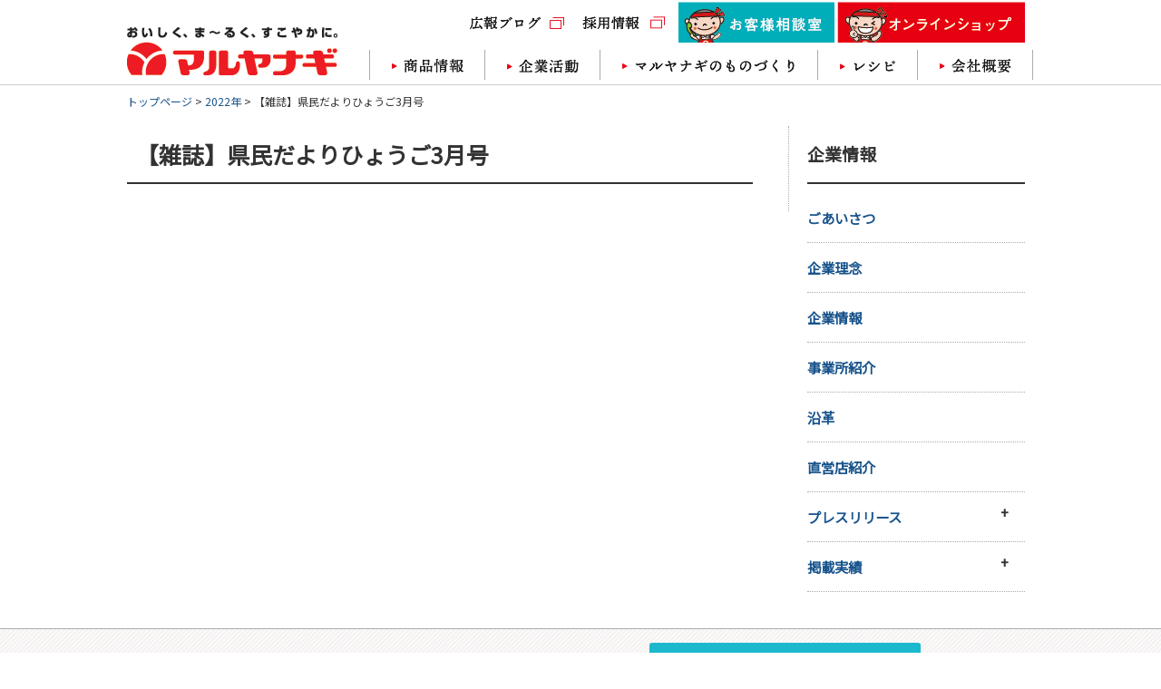

--- FILE ---
content_type: text/html; charset=UTF-8
request_url: https://www.maruyanagi.co.jp/keisai/34922/
body_size: 8281
content:
	<!DOCTYPE html>
<html lang="ja">
<head>
<meta charset="UTF-8">
<link rel="profile" href="//gmpg.org/xfn/11" />
<title>【雑誌】県民だよりひょうご3月号 | マルヤナギ小倉屋</title>
<meta name="viewport" content="width=device-width,initial-scale=1.0">
<meta http-equiv="X-UA-Compatible" content="IE=edge">
	
<link rel="preconnect" href="https://fonts.gstatic.com">
<link href="https://fonts.googleapis.com/css2?family=Noto+Sans+JP&display=swap" rel="stylesheet">	
	
<link rel="stylesheet" href="//www.maruyanagi.co.jp/wp-content/themes/maruyanagi/style.css?7001010900">

<script src="https://ajax.googleapis.com/ajax/libs/jquery/3.6.4/jquery.min.js"></script>	
<script type="text/javascript" src="//www.maruyanagi.co.jp/wp-content/themes/maruyanagi/js/js-base.js" charset="utf-8"></script>
		
<!-- Favicon, Thumbnail image -->
<link rel="shortcut icon" href="//www.maruyanagi.co.jp/images/maruyanagi-favicon.ico">

<!-- Google tag (gtag.js) -->
<script async src="https://www.googletagmanager.com/gtag/js?id=G-Q7NLV9RQK2"></script>
<script>
  window.dataLayer = window.dataLayer || [];
  function gtag(){dataLayer.push(arguments);}
  gtag('js', new Date());

  gtag('config', 'G-Q7NLV9RQK2');
</script>
	
<script language="JavaScript">
<!--
function chg(){
	tokuten = 0
	for (i=0; i<num; i++){
		if(document.forms[0].elements[i].checked==true){ // チェックされていたら
			// 文字列を整数に変換して加算
			tokuten = tokuten + parseInt(document.forms[0].elements[i].value)
		}
	}
	document.forms[0].goukei.value = tokuten
}
//-->
</script>
	
<meta name="google-site-verification" content="bRSZ1fQ_us3LeF6OhWIbP-rLUW2PhxaG0pMkg6yToy4" />	
<meta name='robots' content='noindex, follow' />
	<style>img:is([sizes="auto" i], [sizes^="auto," i]) { contain-intrinsic-size: 3000px 1500px }</style>
	
	<!-- This site is optimized with the Yoast SEO plugin v25.3 - https://yoast.com/wordpress/plugins/seo/ -->
	<meta name="description" content="株式会社マルヤナギ小倉屋の雑誌・新聞への掲載や、TVなどのメディア出演から主なものをご紹介いたします。" />
	<meta property="og:locale" content="ja_JP" />
	<meta property="og:type" content="article" />
	<meta property="og:title" content="【雑誌】県民だよりひょうご3月号 | マルヤナギ小倉屋" />
	<meta property="og:description" content="株式会社マルヤナギ小倉屋の雑誌・新聞への掲載や、TVなどのメディア出演から主なものをご紹介いたします。" />
	<meta property="og:url" content="https://www.maruyanagi.co.jp/keisai/34922/" />
	<meta property="og:site_name" content="マルヤナギ小倉屋" />
	<meta property="article:modified_time" content="2022-03-09T01:45:31+00:00" />
	<meta name="twitter:card" content="summary_large_image" />
	<meta name="twitter:site" content="@mushimame" />
	<script type="application/ld+json" class="yoast-schema-graph">{"@context":"https://schema.org","@graph":[{"@type":"WebPage","@id":"https://www.maruyanagi.co.jp/keisai/34922/","url":"https://www.maruyanagi.co.jp/keisai/34922/","name":"【雑誌】県民だよりひょうご3月号 | マルヤナギ小倉屋","isPartOf":{"@id":"https://www.maruyanagi.co.jp/#website"},"datePublished":"2022-03-01T01:45:12+00:00","dateModified":"2022-03-09T01:45:31+00:00","description":"株式会社マルヤナギ小倉屋の雑誌・新聞への掲載や、TVなどのメディア出演から主なものをご紹介いたします。","breadcrumb":{"@id":"https://www.maruyanagi.co.jp/keisai/34922/#breadcrumb"},"inLanguage":"ja","potentialAction":[{"@type":"ReadAction","target":["https://www.maruyanagi.co.jp/keisai/34922/"]}]},{"@type":"BreadcrumbList","@id":"https://www.maruyanagi.co.jp/keisai/34922/#breadcrumb","itemListElement":[{"@type":"ListItem","position":1,"name":"ホーム","item":"https://www.maruyanagi.co.jp/"},{"@type":"ListItem","position":2,"name":"掲載実績","item":"https://www.maruyanagi.co.jp/keisai/"},{"@type":"ListItem","position":3,"name":"【雑誌】県民だよりひょうご3月号"}]},{"@type":"WebSite","@id":"https://www.maruyanagi.co.jp/#website","url":"https://www.maruyanagi.co.jp/","name":"マルヤナギ小倉屋","description":"「伝統食材のすばらしさを次の世代へ」。蒸し大豆、煮豆、昆布佃煮、惣菜などを取り扱う食品メーカー。","potentialAction":[{"@type":"SearchAction","target":{"@type":"EntryPoint","urlTemplate":"https://www.maruyanagi.co.jp/?s={search_term_string}"},"query-input":{"@type":"PropertyValueSpecification","valueRequired":true,"valueName":"search_term_string"}}],"inLanguage":"ja"}]}</script>
	<!-- / Yoast SEO plugin. -->


<link rel='dns-prefetch' href='//yubinbango.github.io' />
<script type="text/javascript" id="wpp-js" src="https://www.maruyanagi.co.jp/wp-content/plugins/wordpress-popular-posts/assets/js/wpp.min.js?ver=7.3.3" data-sampling="0" data-sampling-rate="100" data-api-url="https://www.maruyanagi.co.jp/wp-json/wordpress-popular-posts" data-post-id="34922" data-token="02854252a8" data-lang="0" data-debug="0"></script>
<script type="text/javascript">
/* <![CDATA[ */
window._wpemojiSettings = {"baseUrl":"https:\/\/s.w.org\/images\/core\/emoji\/16.0.1\/72x72\/","ext":".png","svgUrl":"https:\/\/s.w.org\/images\/core\/emoji\/16.0.1\/svg\/","svgExt":".svg","source":{"concatemoji":"https:\/\/www.maruyanagi.co.jp\/wp-includes\/js\/wp-emoji-release.min.js?ver=6.8.3"}};
/*! This file is auto-generated */
!function(s,n){var o,i,e;function c(e){try{var t={supportTests:e,timestamp:(new Date).valueOf()};sessionStorage.setItem(o,JSON.stringify(t))}catch(e){}}function p(e,t,n){e.clearRect(0,0,e.canvas.width,e.canvas.height),e.fillText(t,0,0);var t=new Uint32Array(e.getImageData(0,0,e.canvas.width,e.canvas.height).data),a=(e.clearRect(0,0,e.canvas.width,e.canvas.height),e.fillText(n,0,0),new Uint32Array(e.getImageData(0,0,e.canvas.width,e.canvas.height).data));return t.every(function(e,t){return e===a[t]})}function u(e,t){e.clearRect(0,0,e.canvas.width,e.canvas.height),e.fillText(t,0,0);for(var n=e.getImageData(16,16,1,1),a=0;a<n.data.length;a++)if(0!==n.data[a])return!1;return!0}function f(e,t,n,a){switch(t){case"flag":return n(e,"\ud83c\udff3\ufe0f\u200d\u26a7\ufe0f","\ud83c\udff3\ufe0f\u200b\u26a7\ufe0f")?!1:!n(e,"\ud83c\udde8\ud83c\uddf6","\ud83c\udde8\u200b\ud83c\uddf6")&&!n(e,"\ud83c\udff4\udb40\udc67\udb40\udc62\udb40\udc65\udb40\udc6e\udb40\udc67\udb40\udc7f","\ud83c\udff4\u200b\udb40\udc67\u200b\udb40\udc62\u200b\udb40\udc65\u200b\udb40\udc6e\u200b\udb40\udc67\u200b\udb40\udc7f");case"emoji":return!a(e,"\ud83e\udedf")}return!1}function g(e,t,n,a){var r="undefined"!=typeof WorkerGlobalScope&&self instanceof WorkerGlobalScope?new OffscreenCanvas(300,150):s.createElement("canvas"),o=r.getContext("2d",{willReadFrequently:!0}),i=(o.textBaseline="top",o.font="600 32px Arial",{});return e.forEach(function(e){i[e]=t(o,e,n,a)}),i}function t(e){var t=s.createElement("script");t.src=e,t.defer=!0,s.head.appendChild(t)}"undefined"!=typeof Promise&&(o="wpEmojiSettingsSupports",i=["flag","emoji"],n.supports={everything:!0,everythingExceptFlag:!0},e=new Promise(function(e){s.addEventListener("DOMContentLoaded",e,{once:!0})}),new Promise(function(t){var n=function(){try{var e=JSON.parse(sessionStorage.getItem(o));if("object"==typeof e&&"number"==typeof e.timestamp&&(new Date).valueOf()<e.timestamp+604800&&"object"==typeof e.supportTests)return e.supportTests}catch(e){}return null}();if(!n){if("undefined"!=typeof Worker&&"undefined"!=typeof OffscreenCanvas&&"undefined"!=typeof URL&&URL.createObjectURL&&"undefined"!=typeof Blob)try{var e="postMessage("+g.toString()+"("+[JSON.stringify(i),f.toString(),p.toString(),u.toString()].join(",")+"));",a=new Blob([e],{type:"text/javascript"}),r=new Worker(URL.createObjectURL(a),{name:"wpTestEmojiSupports"});return void(r.onmessage=function(e){c(n=e.data),r.terminate(),t(n)})}catch(e){}c(n=g(i,f,p,u))}t(n)}).then(function(e){for(var t in e)n.supports[t]=e[t],n.supports.everything=n.supports.everything&&n.supports[t],"flag"!==t&&(n.supports.everythingExceptFlag=n.supports.everythingExceptFlag&&n.supports[t]);n.supports.everythingExceptFlag=n.supports.everythingExceptFlag&&!n.supports.flag,n.DOMReady=!1,n.readyCallback=function(){n.DOMReady=!0}}).then(function(){return e}).then(function(){var e;n.supports.everything||(n.readyCallback(),(e=n.source||{}).concatemoji?t(e.concatemoji):e.wpemoji&&e.twemoji&&(t(e.twemoji),t(e.wpemoji)))}))}((window,document),window._wpemojiSettings);
/* ]]> */
</script>
<style id='wp-emoji-styles-inline-css' type='text/css'>

	img.wp-smiley, img.emoji {
		display: inline !important;
		border: none !important;
		box-shadow: none !important;
		height: 1em !important;
		width: 1em !important;
		margin: 0 0.07em !important;
		vertical-align: -0.1em !important;
		background: none !important;
		padding: 0 !important;
	}
</style>
<style id='classic-theme-styles-inline-css' type='text/css'>
/*! This file is auto-generated */
.wp-block-button__link{color:#fff;background-color:#32373c;border-radius:9999px;box-shadow:none;text-decoration:none;padding:calc(.667em + 2px) calc(1.333em + 2px);font-size:1.125em}.wp-block-file__button{background:#32373c;color:#fff;text-decoration:none}
</style>
<style id='global-styles-inline-css' type='text/css'>
:root{--wp--preset--aspect-ratio--square: 1;--wp--preset--aspect-ratio--4-3: 4/3;--wp--preset--aspect-ratio--3-4: 3/4;--wp--preset--aspect-ratio--3-2: 3/2;--wp--preset--aspect-ratio--2-3: 2/3;--wp--preset--aspect-ratio--16-9: 16/9;--wp--preset--aspect-ratio--9-16: 9/16;--wp--preset--color--black: #000000;--wp--preset--color--cyan-bluish-gray: #abb8c3;--wp--preset--color--white: #ffffff;--wp--preset--color--pale-pink: #f78da7;--wp--preset--color--vivid-red: #cf2e2e;--wp--preset--color--luminous-vivid-orange: #ff6900;--wp--preset--color--luminous-vivid-amber: #fcb900;--wp--preset--color--light-green-cyan: #7bdcb5;--wp--preset--color--vivid-green-cyan: #00d084;--wp--preset--color--pale-cyan-blue: #8ed1fc;--wp--preset--color--vivid-cyan-blue: #0693e3;--wp--preset--color--vivid-purple: #9b51e0;--wp--preset--gradient--vivid-cyan-blue-to-vivid-purple: linear-gradient(135deg,rgba(6,147,227,1) 0%,rgb(155,81,224) 100%);--wp--preset--gradient--light-green-cyan-to-vivid-green-cyan: linear-gradient(135deg,rgb(122,220,180) 0%,rgb(0,208,130) 100%);--wp--preset--gradient--luminous-vivid-amber-to-luminous-vivid-orange: linear-gradient(135deg,rgba(252,185,0,1) 0%,rgba(255,105,0,1) 100%);--wp--preset--gradient--luminous-vivid-orange-to-vivid-red: linear-gradient(135deg,rgba(255,105,0,1) 0%,rgb(207,46,46) 100%);--wp--preset--gradient--very-light-gray-to-cyan-bluish-gray: linear-gradient(135deg,rgb(238,238,238) 0%,rgb(169,184,195) 100%);--wp--preset--gradient--cool-to-warm-spectrum: linear-gradient(135deg,rgb(74,234,220) 0%,rgb(151,120,209) 20%,rgb(207,42,186) 40%,rgb(238,44,130) 60%,rgb(251,105,98) 80%,rgb(254,248,76) 100%);--wp--preset--gradient--blush-light-purple: linear-gradient(135deg,rgb(255,206,236) 0%,rgb(152,150,240) 100%);--wp--preset--gradient--blush-bordeaux: linear-gradient(135deg,rgb(254,205,165) 0%,rgb(254,45,45) 50%,rgb(107,0,62) 100%);--wp--preset--gradient--luminous-dusk: linear-gradient(135deg,rgb(255,203,112) 0%,rgb(199,81,192) 50%,rgb(65,88,208) 100%);--wp--preset--gradient--pale-ocean: linear-gradient(135deg,rgb(255,245,203) 0%,rgb(182,227,212) 50%,rgb(51,167,181) 100%);--wp--preset--gradient--electric-grass: linear-gradient(135deg,rgb(202,248,128) 0%,rgb(113,206,126) 100%);--wp--preset--gradient--midnight: linear-gradient(135deg,rgb(2,3,129) 0%,rgb(40,116,252) 100%);--wp--preset--font-size--small: 13px;--wp--preset--font-size--medium: 20px;--wp--preset--font-size--large: 36px;--wp--preset--font-size--x-large: 42px;--wp--preset--spacing--20: 0.44rem;--wp--preset--spacing--30: 0.67rem;--wp--preset--spacing--40: 1rem;--wp--preset--spacing--50: 1.5rem;--wp--preset--spacing--60: 2.25rem;--wp--preset--spacing--70: 3.38rem;--wp--preset--spacing--80: 5.06rem;--wp--preset--shadow--natural: 6px 6px 9px rgba(0, 0, 0, 0.2);--wp--preset--shadow--deep: 12px 12px 50px rgba(0, 0, 0, 0.4);--wp--preset--shadow--sharp: 6px 6px 0px rgba(0, 0, 0, 0.2);--wp--preset--shadow--outlined: 6px 6px 0px -3px rgba(255, 255, 255, 1), 6px 6px rgba(0, 0, 0, 1);--wp--preset--shadow--crisp: 6px 6px 0px rgba(0, 0, 0, 1);}:where(.is-layout-flex){gap: 0.5em;}:where(.is-layout-grid){gap: 0.5em;}body .is-layout-flex{display: flex;}.is-layout-flex{flex-wrap: wrap;align-items: center;}.is-layout-flex > :is(*, div){margin: 0;}body .is-layout-grid{display: grid;}.is-layout-grid > :is(*, div){margin: 0;}:where(.wp-block-columns.is-layout-flex){gap: 2em;}:where(.wp-block-columns.is-layout-grid){gap: 2em;}:where(.wp-block-post-template.is-layout-flex){gap: 1.25em;}:where(.wp-block-post-template.is-layout-grid){gap: 1.25em;}.has-black-color{color: var(--wp--preset--color--black) !important;}.has-cyan-bluish-gray-color{color: var(--wp--preset--color--cyan-bluish-gray) !important;}.has-white-color{color: var(--wp--preset--color--white) !important;}.has-pale-pink-color{color: var(--wp--preset--color--pale-pink) !important;}.has-vivid-red-color{color: var(--wp--preset--color--vivid-red) !important;}.has-luminous-vivid-orange-color{color: var(--wp--preset--color--luminous-vivid-orange) !important;}.has-luminous-vivid-amber-color{color: var(--wp--preset--color--luminous-vivid-amber) !important;}.has-light-green-cyan-color{color: var(--wp--preset--color--light-green-cyan) !important;}.has-vivid-green-cyan-color{color: var(--wp--preset--color--vivid-green-cyan) !important;}.has-pale-cyan-blue-color{color: var(--wp--preset--color--pale-cyan-blue) !important;}.has-vivid-cyan-blue-color{color: var(--wp--preset--color--vivid-cyan-blue) !important;}.has-vivid-purple-color{color: var(--wp--preset--color--vivid-purple) !important;}.has-black-background-color{background-color: var(--wp--preset--color--black) !important;}.has-cyan-bluish-gray-background-color{background-color: var(--wp--preset--color--cyan-bluish-gray) !important;}.has-white-background-color{background-color: var(--wp--preset--color--white) !important;}.has-pale-pink-background-color{background-color: var(--wp--preset--color--pale-pink) !important;}.has-vivid-red-background-color{background-color: var(--wp--preset--color--vivid-red) !important;}.has-luminous-vivid-orange-background-color{background-color: var(--wp--preset--color--luminous-vivid-orange) !important;}.has-luminous-vivid-amber-background-color{background-color: var(--wp--preset--color--luminous-vivid-amber) !important;}.has-light-green-cyan-background-color{background-color: var(--wp--preset--color--light-green-cyan) !important;}.has-vivid-green-cyan-background-color{background-color: var(--wp--preset--color--vivid-green-cyan) !important;}.has-pale-cyan-blue-background-color{background-color: var(--wp--preset--color--pale-cyan-blue) !important;}.has-vivid-cyan-blue-background-color{background-color: var(--wp--preset--color--vivid-cyan-blue) !important;}.has-vivid-purple-background-color{background-color: var(--wp--preset--color--vivid-purple) !important;}.has-black-border-color{border-color: var(--wp--preset--color--black) !important;}.has-cyan-bluish-gray-border-color{border-color: var(--wp--preset--color--cyan-bluish-gray) !important;}.has-white-border-color{border-color: var(--wp--preset--color--white) !important;}.has-pale-pink-border-color{border-color: var(--wp--preset--color--pale-pink) !important;}.has-vivid-red-border-color{border-color: var(--wp--preset--color--vivid-red) !important;}.has-luminous-vivid-orange-border-color{border-color: var(--wp--preset--color--luminous-vivid-orange) !important;}.has-luminous-vivid-amber-border-color{border-color: var(--wp--preset--color--luminous-vivid-amber) !important;}.has-light-green-cyan-border-color{border-color: var(--wp--preset--color--light-green-cyan) !important;}.has-vivid-green-cyan-border-color{border-color: var(--wp--preset--color--vivid-green-cyan) !important;}.has-pale-cyan-blue-border-color{border-color: var(--wp--preset--color--pale-cyan-blue) !important;}.has-vivid-cyan-blue-border-color{border-color: var(--wp--preset--color--vivid-cyan-blue) !important;}.has-vivid-purple-border-color{border-color: var(--wp--preset--color--vivid-purple) !important;}.has-vivid-cyan-blue-to-vivid-purple-gradient-background{background: var(--wp--preset--gradient--vivid-cyan-blue-to-vivid-purple) !important;}.has-light-green-cyan-to-vivid-green-cyan-gradient-background{background: var(--wp--preset--gradient--light-green-cyan-to-vivid-green-cyan) !important;}.has-luminous-vivid-amber-to-luminous-vivid-orange-gradient-background{background: var(--wp--preset--gradient--luminous-vivid-amber-to-luminous-vivid-orange) !important;}.has-luminous-vivid-orange-to-vivid-red-gradient-background{background: var(--wp--preset--gradient--luminous-vivid-orange-to-vivid-red) !important;}.has-very-light-gray-to-cyan-bluish-gray-gradient-background{background: var(--wp--preset--gradient--very-light-gray-to-cyan-bluish-gray) !important;}.has-cool-to-warm-spectrum-gradient-background{background: var(--wp--preset--gradient--cool-to-warm-spectrum) !important;}.has-blush-light-purple-gradient-background{background: var(--wp--preset--gradient--blush-light-purple) !important;}.has-blush-bordeaux-gradient-background{background: var(--wp--preset--gradient--blush-bordeaux) !important;}.has-luminous-dusk-gradient-background{background: var(--wp--preset--gradient--luminous-dusk) !important;}.has-pale-ocean-gradient-background{background: var(--wp--preset--gradient--pale-ocean) !important;}.has-electric-grass-gradient-background{background: var(--wp--preset--gradient--electric-grass) !important;}.has-midnight-gradient-background{background: var(--wp--preset--gradient--midnight) !important;}.has-small-font-size{font-size: var(--wp--preset--font-size--small) !important;}.has-medium-font-size{font-size: var(--wp--preset--font-size--medium) !important;}.has-large-font-size{font-size: var(--wp--preset--font-size--large) !important;}.has-x-large-font-size{font-size: var(--wp--preset--font-size--x-large) !important;}
:where(.wp-block-post-template.is-layout-flex){gap: 1.25em;}:where(.wp-block-post-template.is-layout-grid){gap: 1.25em;}
:where(.wp-block-columns.is-layout-flex){gap: 2em;}:where(.wp-block-columns.is-layout-grid){gap: 2em;}
:root :where(.wp-block-pullquote){font-size: 1.5em;line-height: 1.6;}
</style>
<link rel="https://api.w.org/" href="https://www.maruyanagi.co.jp/wp-json/" /><link rel="alternate" title="JSON" type="application/json" href="https://www.maruyanagi.co.jp/wp-json/wp/v2/keisai/34922" /><link rel="EditURI" type="application/rsd+xml" title="RSD" href="https://www.maruyanagi.co.jp/xmlrpc.php?rsd" />
<meta name="generator" content="WordPress 6.8.3" />
<link rel='shortlink' href='https://www.maruyanagi.co.jp/?p=34922' />
<link rel="alternate" title="oEmbed (JSON)" type="application/json+oembed" href="https://www.maruyanagi.co.jp/wp-json/oembed/1.0/embed?url=https%3A%2F%2Fwww.maruyanagi.co.jp%2Fkeisai%2F34922%2F" />
<link rel="alternate" title="oEmbed (XML)" type="text/xml+oembed" href="https://www.maruyanagi.co.jp/wp-json/oembed/1.0/embed?url=https%3A%2F%2Fwww.maruyanagi.co.jp%2Fkeisai%2F34922%2F&#038;format=xml" />
            <style id="wpp-loading-animation-styles">@-webkit-keyframes bgslide{from{background-position-x:0}to{background-position-x:-200%}}@keyframes bgslide{from{background-position-x:0}to{background-position-x:-200%}}.wpp-widget-block-placeholder,.wpp-shortcode-placeholder{margin:0 auto;width:60px;height:3px;background:#dd3737;background:linear-gradient(90deg,#dd3737 0%,#571313 10%,#dd3737 100%);background-size:200% auto;border-radius:3px;-webkit-animation:bgslide 1s infinite linear;animation:bgslide 1s infinite linear}</style>
            <body class="wp-singular keisai-template-default single single-keisai postid-34922 wp-theme-maruyanagi">

	
<header>
	<div id="wrapper" class="clearfix">
	<div class="logo">
		<a href="//www.maruyanagi.co.jp/" target="_parent"><img src="//www.maruyanagi.co.jp/wp-content/uploads/maruyanagi-logo.png" alt="マルヤナギ"></a>
	</div>
	<div class="header-right">
		<div class="header-menu">
			<a href="/shokuiku/" target="_blank"><img src="//www.maruyanagi.co.jp/wp-content/uploads/header-kouhoublog.png" alt="広報ブログ"></a>
			<a href="/recruit-top/" target="_blank"><img src="//www.maruyanagi.co.jp/wp-content/uploads/header-saiyou.png" alt="採用情報"></a>
			<a href="/faq/" class="header-faq"><img src="//www.maruyanagi.co.jp/wp-content/uploads/header-faq2.png" alt="お客様相談室"></a>
			<a href="https://maruyanagi.net/?co=header" target="_blank"  class="header-onlineshop"><img src="//www.maruyanagi.co.jp/wp-content/uploads/header-onlineshop2.png" alt="マルヤナギオンラインショップ"></a>
		</div>
		<ul id="g_nav">
			<li><a href="/products/"><img src="//www.maruyanagi.co.jp/wp-content/uploads/gn-products.png" alt="商品情報"></a></li>
			<li><a href="/torikumi/"><img src="//www.maruyanagi.co.jp/wp-content/uploads/gn-torikumi.png" alt="企業活動"></a></li>
			<li><a href="/monozukuri/"><img src="//www.maruyanagi.co.jp/wp-content/uploads/gn-monozukuri.png" alt="マルヤナギのものづくり"></a></li>
			<li><a href="/recipe/"><img src="//www.maruyanagi.co.jp/wp-content/uploads/gn-recipe.png" alt="レシピ"></a></li>
			<li><a href="/company/"><img src="//www.maruyanagi.co.jp/wp-content/uploads/gn-company.png" alt="会社概要"></a></li>
		</ul>
	</div>
	</div>
</header>
<!--↑header ここまで↑-->
	

<div id="wrapper" class="clearfix">
	<div class="breadcrumbs">
		<!-- Breadcrumb NavXT 6.6.0 -->
<span property="itemListElement" typeof="ListItem"><a property="item" typeof="WebPage" title="トップページ" href="https://www.maruyanagi.co.jp" class="home" ><span property="name">トップページ</span></a><meta property="position" content="1"></span> &gt; <span property="itemListElement" typeof="ListItem"><a property="item" typeof="WebPage" href="https://www.maruyanagi.co.jp/keisai_y/keisai2022/" class="taxonomy keisai_y" ><span property="name">2022年</span></a><meta property="position" content="2"></span> &gt; <span property="itemListElement" typeof="ListItem"><span property="name">【雑誌】県民だよりひょうご3月号</span><meta property="position" content="3"></span>	</div>
	
<!-- content -->
	<div id="content" class="keisai-single">
				<h1>【雑誌】県民だよりひょうご3月号</h1>
			
			
		
<!-- 関連記事 -->
<!-- 関連記事end -->
		
		
</div>
	
	
<div id="sidebar">
	
	<h1>企業情報</h1>
	<div class="menu-company-container"><ul id="menu-company" class="menu"><li id="menu-item-21342" class="menu-item menu-item-type-post_type menu-item-object-company menu-item-21342"><a href="https://www.maruyanagi.co.jp/company/goaisatu/">ごあいさつ</a></li>
<li id="menu-item-21343" class="menu-item menu-item-type-post_type menu-item-object-company menu-item-21343"><a href="https://www.maruyanagi.co.jp/company/rinen/">企業理念</a></li>
<li id="menu-item-21344" class="menu-item menu-item-type-post_type menu-item-object-company menu-item-21344"><a href="https://www.maruyanagi.co.jp/company/gaiyou/">企業情報</a></li>
<li id="menu-item-21345" class="menu-item menu-item-type-post_type menu-item-object-company menu-item-21345"><a href="https://www.maruyanagi.co.jp/company/zigyousyo/">事業所紹介</a></li>
<li id="menu-item-21346" class="menu-item menu-item-type-post_type menu-item-object-company menu-item-21346"><a href="https://www.maruyanagi.co.jp/company/enkaku/">沿革</a></li>
<li id="menu-item-21347" class="menu-item menu-item-type-post_type menu-item-object-company menu-item-21347"><a href="https://www.maruyanagi.co.jp/company/tenpo/">直営店紹介</a></li>
</ul></div>	
	<div class="sidebar-term-box">
		<input id="sidebar-term-release" type="checkbox" name="tabs">
		<label for="sidebar-term-release">プレスリリース</label>

		<div class="sidebar-single">
							
				<a href="https://www.maruyanagi.co.jp/release_y/2025%e5%b9%b4/">2025年</a>
				
							
				<a href="https://www.maruyanagi.co.jp/release_y/2024%e5%b9%b4/">2024年</a>
				
							
				<a href="https://www.maruyanagi.co.jp/release_y/release2023/">2023年</a>
				
							
				<a href="https://www.maruyanagi.co.jp/release_y/release2022/">2022年</a>
				
							
				<a href="https://www.maruyanagi.co.jp/release_y/release2021/">2021年</a>
				
							
				<a href="https://www.maruyanagi.co.jp/release_y/release2020/">2020年</a>
				
							
				<a href="https://www.maruyanagi.co.jp/release_y/release2019/">2019年</a>
				
							
				<a href="https://www.maruyanagi.co.jp/release_y/release2018/">2018年</a>
				
							
				<a href="https://www.maruyanagi.co.jp/release_y/release2017/">2017年</a>
				
							
				<a href="https://www.maruyanagi.co.jp/release_y/release2016/">2016年</a>
				
							
				<a href="https://www.maruyanagi.co.jp/release_y/release2015/">2015年</a>
				
							
				<a href="https://www.maruyanagi.co.jp/release_y/release2014/">2014年</a>
				
							
				<a href="https://www.maruyanagi.co.jp/release_y/release2013/">2013年</a>
				
							
				<a href="https://www.maruyanagi.co.jp/release_y/release2012/">2012年</a>
				
							
				<a href="https://www.maruyanagi.co.jp/release_y/release2011/">2011年</a>
				
							
				<a href="https://www.maruyanagi.co.jp/release_y/release2010/">2010年</a>
				
					</div>
	</div>
	<div class="sidebar-term-box">
		<input id="sidebar-term-keisai" type="checkbox" name="tabs">
		<label for="sidebar-term-keisai">掲載実績</label>

		<div class="sidebar-single">
							
				<a href="https://www.maruyanagi.co.jp/keisai_y/keisai2024/">2024年</a>
				
							
				<a href="https://www.maruyanagi.co.jp/keisai_y/keisai2023/">2023年</a>
				
							
				<a href="https://www.maruyanagi.co.jp/keisai_y/keisai2022/">2022年</a>
				
							
				<a href="https://www.maruyanagi.co.jp/keisai_y/keisai2021/">2021年</a>
				
							
				<a href="https://www.maruyanagi.co.jp/keisai_y/keisai2020/">2020年</a>
				
							
				<a href="https://www.maruyanagi.co.jp/keisai_y/keisai2019/">2019年</a>
				
							
				<a href="https://www.maruyanagi.co.jp/keisai_y/keisai2018/">2018年</a>
				
							
				<a href="https://www.maruyanagi.co.jp/keisai_y/keisai2017/">2017年</a>
				
							
				<a href="https://www.maruyanagi.co.jp/keisai_y/keisai2016/">2016年</a>
				
							
				<a href="https://www.maruyanagi.co.jp/keisai_y/keisai2015/">2015年</a>
				
							
				<a href="https://www.maruyanagi.co.jp/keisai_y/keisai2014/">2014年</a>
				
							
				<a href="https://www.maruyanagi.co.jp/keisai_y/keisai2013/">2013年</a>
				
							
				<a href="https://www.maruyanagi.co.jp/keisai_y/keisai2012/">2012年</a>
				
							
				<a href="https://www.maruyanagi.co.jp/keisai_y/keisai2011/">2011年</a>
				
					</div>
	</div>
	
	
</div><!-- #sidebar end -->

</div>
<!--↑wrapper end↑-->




<div id="page-top" class="white"><img src="/wp-content/uploads/pagetop.png" alt="pagetop"></div>

<footer>
	<div class="fotter-faq back-gara">
		<div class="fotter-faq-in clearfix">
			<div class="fotter-faq-left">商品についてのご質問・お問合せはこちらから</div>
			<a href="/faq/"><img src="/wp-content/uploads/footer-faq.png" class="middle"> <span class="middle">マルヤナギお客様相談室</span></a>
		</div>
	</div>

	<div class="footer-sitemap">
		<div class="clearfix">
		<article>
			<a href="/products/"><span class="bold font-15">商品情報</span></a>
			<a href="/products_c/mushimame/">蒸し大豆・蒸し豆</a>
			<a href="/products_c/mochimugi/">蒸し雑穀・蒸しもち麦</a>
			<a href="/products_c/nimame/">煮豆</a>
			<a href="/products_c/tukudani/">昆布佃煮</a>
			<a href="/products_c/other-tukudani/">その他佃煮</a>
			<a href="/products_c/souzai/">惣菜</a>
			<a href="/products_c/nouka/">マルヤナギ with 日本の農家さん</a>
			<a href="/products_c/other/">デザート・その他</a>
		</article>
		<article>
			<a href="/torikumi/"><span class="bold font-15">取り組み</span></a>
			<a href="/torikumi_c/kenkokeiei">健康経営への取り組み</a>
			<a href="/torikumi_c/syokuiku/">食育への取り組み</a>
			<a href="/torikumi_c/kato/">加東市との取り組み</a>
			<a href="/torikumi_c/organic/">オーガニックへの取り組み</a>
			<a href="/torikumi_c/overseas/">海外への取り組み</a>
			<a href="/torikumi_c/kankyou/">環境活動</a>
			<a href="/torikumi_c/other/">その他の活動</a>
			<a href="/shokuiku/" target="_blank">広報ブログ</a>
		</article>
		<article>
			<a href="/monozukuri/"><span class="bold font-15">マルヤナギのものづくり</span></a>
			<a href="/monozukuri_c/genryou/">国産原料へのこだわり</a>
			<a href="/monozukuri_c/ansin/">安心安全への取り組み</a>
			<a href="/monozukuri_c/monozukuri/">ものづくりへのこだわり</a>
			<a href="/monozukuri_c/history/">マルヤナギの歴史</a><br><br>
			<a href="/recipe/"><span class="bold font-15">レシピ</span></a>
			<a href="/company/"><span class="bold font-15">会社概要</span></a>
			<a href="/recruit-top/"><span class="bold font-15">採用情報</span></a>

		</article>
		<article>
			<div class="fotter-sitemap-title"><span class="bold font-15">グループ会社</span></div>
			<a href="http://seimiyahonten.com/" target="_blank">株式会社誠味（誠味屋本店）</a>
			<a href="https://www.seimi.net/" target="_blank">誠味オンラインショップ</a>
			<a href="http://daizu-days.co.jp/" target="_blank">株式会社だいずデイズ</a>
			<a href="https://daizu-days.com/" target="_blank">だいずデイズオンラインショップ</a><br><br>

			
			<div class="fotter-sitemap-title"><span class="bold font-15">SNS・ファンページ</span></div>
			<a href="https://www.maruyanagi.co.jp/mushimame/?co=maruyanagi" target="_blank">蒸し大豆タウン</a>
			<a href="https://www.maruyanagi.co.jp/mochimugi/?co=maruyanagi" target="_blank">もちむぎ村</a>
			<a href="https://twitter.com/mushimame" target="_blank">マルヤナギ公式Twitter</a>
			<a href="https://www.instagram.com/maruyanagi_official/" target="_blank">マルヤナギ公式Instagram</a>
			<a href="https://lin.ee/FALap3N" target="_blank">マルヤナギ公式LINE</a>
		</article>
		</div>

		<div class="footer-menu clearfix">
			<a href="/sitemap/">サイトマップ</a>
			<a href="/privacy/">プライバシーポリシー</a>
			<a href="https://maruyanagi.net/" target="_blank">オンラインショップ</a>

			<div class="footer-logo center">
				<img src="/wp-content/uploads/footer-logo.png" alt="株式会社マルヤナギ小倉屋">
			</div>
		</div>

	</div>	

	<div class="copyright">
		Copyright (c) Maruyanagi Foods Inc. All rights reserved. 
	</div>
	
</footer>
<!--↑footerここまで↑-->


<script type="speculationrules">
{"prefetch":[{"source":"document","where":{"and":[{"href_matches":"\/*"},{"not":{"href_matches":["\/wp-*.php","\/wp-admin\/*","\/wp-content\/uploads\/*","\/wp-content\/*","\/wp-content\/plugins\/*","\/wp-content\/themes\/maruyanagi\/*","\/*\\?(.+)"]}},{"not":{"selector_matches":"a[rel~=\"nofollow\"]"}},{"not":{"selector_matches":".no-prefetch, .no-prefetch a"}}]},"eagerness":"conservative"}]}
</script>
<script type="text/javascript" src="https://yubinbango.github.io/yubinbango/yubinbango.js?ver=6.8.3" id="yubinbango-js"></script>
<script>
  jQuery('.mw_wp_form form').addClass('h-adr');
</script>

</body>
</html>

--- FILE ---
content_type: text/css
request_url: https://www.maruyanagi.co.jp/wp-content/themes/maruyanagi/style.css?7001010900
body_size: 10520
content:
/*
Theme Name:maruyanagi
Description: マルヤナギコーポレートサイト用テンプレート
*/

/*  基本設定 ================================== */
* {	padding:0;margin:0;border:0;}
html,body,ul,li { margin: 0;padding: 0;}
body { 
	color:#333333;
	font-size:11.5pt; 
	line-height:160%;
    font-family:'Noto Sans JP', sans-serif;
	-webkit-text-size-adjust: 100%;
	vertical-align:middle;}	
img {vertical-align:middle;}

/* レイアウト */
#wrapper { width: 1000px; margin: 0 auto; }
#content { width: 690px; margin:10px 0 60px 0 ; padding-right:39px;border-right:dotted 1px #ababab; float: left;}
#sidebar { width: 240px; margin:10px 0 40px 0 ; padding-left :20px; float: left;}
#page-narrow{ width: 690px; margin: 0 auto; }/* 固定ページ・モニター用 */

/* link */
a:link,a:visited{ color: #19548C; text-decoration:none;}
a:active,a:hover{ color: #3C79B3;text-decoration:none;}
a img{ border: none; transition: all .3s;}
a img:active, a img:hover{
	opacity:0.8;}

/* 全ページ共通 ======================= */
/* 見出し */
h1{
	padding:15px 10px;
	margin-bottom:30px;
	font-size:25px;
	line-height:32px;
	border-bottom:solid 2px #333;
}
h2{
	background:#F9F3E9;
	padding:15px 10px;
	margin-bottom:25px;
	font-size:21px;
	font-weight:600;
	line-height:29px;
}
h3{
	padding:12px 15px ;
	margin-bottom:25px;
	font-size:19px;
	font-weight:600;
	line-height:23px;
	border-left:solid 3px #C90915;
	border-bottom:dotted 1px #ababab; 
}
h4{
	margin-bottom:20px;}
h5{
	margin-bottom:20px;}

/* ボタン */
.button{
	display:inline-block;
	background:#333;
	font-size:17px;
	font-weight:bold;
	border-radius:30px;
	margin-top:20px;
	margin-bottom:20px;
	padding:15px 40px;}

a.button:hover,a.button:link,a.button:visited{color:#FFF;}
a.button{ transition: all .3s;}
a.button:hover{background:#424242;}

/* テーブル */
th,td{
	border-bottom:dotted 1px #ccc;
	padding:5px;}

th{text-align:left;}

.table-100{
	width:100%;
	table-layout: fixed;
}

/* リスト */
li,ul,ol,dl {list-style:none;}
ol.list li{
	list-style:disc;
	margin:0 0 0 20px;
	padding:0 0 0 0px;}

/* 画像 */
img {border:0;}

/* ページトップへ */
#page-top {
	background:#C3BEB7;
	border-radius:3px;
	position: fixed;
	padding:10px 10px 5px 10px;
	right:5%;
	bottom:7%;
	z-index:100;}

/* 背景・かこみ */
.back-gara{
	background:url(//www.maruyanagi.co.jp/wp-content/uploads/back-gara.png);}
.box{
	border:solid 1px red;
	padding:15px;
	border-radius:3px;
}
.cap{
	border:solid 1px #ccc;
	background:#F6F3EF;
	padding:15px;
	margin:10px 10px auto;
	border-radius:3px;
}
a.border img{
	border:solid 1px #ccc;
}

/* 配置 ********************/
.br-sp {display:none;}
.no_display{ display:none;}

.clearfix:after{clear: both; content: "."; display: block; height: 0; visibility: hidden}
.clear {clear:both;}
.clearleft {clear: left;}
.clearright {clear: right;}

.floatleft { float: left; }
.floatleft-ma { float: left; margin-right:15px; }
.floatleft-sp { float: left; }
.floatleft-ma-sp { float: left; margin-right:15px; }

.floatright{ float: right; }
.floatright-ma{ float: right; margin-left:15px; }
.floatright-sp{ float: right; }
.floatright-ma-sp{ float: right; margin-left:15px;}

.inline{display:inline-block;}

.center { text-align:center;}
.right { text-align:right;} 
.left { text-align:left;}

.middle { vertical-align:middle; }
.bottom{ vertical-align:bottom}

/* テキスト ********************/
.font-10 {font-size:10px;}
.font-11 {font-size:11px;}
.font-12 {font-size:12px;}
.font-13 {font-size:13px;}
.font-14 {font-size:14px;}
.font-15 {font-size:15px;}
.font-16 {font-size:16px;}
.font-18 {font-size:18px;}
.font-20 {font-size:20px;}
.font-22 {font-size:22px;}
.font-30 {font-size:30px;}

.bold { font-weight:bold;}
.red { color:#ff0000; }
.gray {color:#777;}
.black{color:#000;}
.underline{text-decoration: underline;}
.bg-yellow{ background-color:#ffff00;}

.line-l { line-height:150%;}
.line-s { line-height:130%; }
p{padding-bottom:30px; }

/* 空白用 */
.ma_5{margin:5px;}
.ma_10{margin:10px;}

.pa_top0{padding-top:0; }
.pa_top5{padding-top:5px; }
.pa_top10{padding-top:10px; }
.pa_top20{padding-top:20px; }
.pa_top30{padding-top:30px; }
.pa_top40{padding-top:40px; }

.pa_btm0{padding-bottom:0; }
.pa_btm5{padding-bottom:5px; }
.pa_btm10{padding-bottom:10px; }
.pa_btm20{padding-bottom:20px; }
.pa_btm30{padding-bottom:30px; }
.pa_btm40{padding-bottom:40px; }

.pa_l0{padding-left:0; }
.pa_l10{padding-left:10px; }
.pa_l20{padding-left:20px; }
.pa_l30{padding-left:30px; }

.pa_r0{padding-right:0; }
.pa_r10{padding-right:10px; }
.pa_r20{padding-right:20px; }
.pa_r30{padding-right:30px; }

.ma_top0{margin-top:0; }
.ma_top10{margin-top:10px; }
.ma_top20{margin-top:20px; }
.ma_top30{margin-top:30px; }
.ma_top40{margin-top:40px; }

.ma_btm0{margin-bottom:0; }
.ma_btm10{margin-bottom:10px; }
.ma_btm20{margin-bottom:20px; }
.ma_btm30{margin-bottom:30px; }
.ma_btm40{margin-bottom:40px; }

.ma_l0{margin-left:0; }
.ma_l10{margin-left:10px; }
.ma_l20{margin-left:20px; }
.ma_l30{margin-left:30px; }

.ma_r0{margin-right:0; }
.ma_r10{margin-right:10px; }
.ma_r20{margin-right:20px; }
.ma_r30{margin-right:30px; }


/* ぱんくず */
.breadcrumbs {
	width:1000px;
	margin:0 auto;
	padding:10px 0;
	font-size:12px;
	line-height:130%;}

.breadcrumbs ul { 
	padding:0; 
	margin:0; 
	list-style:none;}

.breadcrumbs ul li{
	display: inline; 
	padding:0; 
	margin:0;}

.products-archive .breadcrumbs,
.recipe-archive .breadcrumbs,
.archive-k .breadcrumbs{
	position:absolute;}

/* ヘッダー ======================= */
header { width:100%; border-bottom:solid 1px #ccc; }
.logo { 
	width:232px ; float:left; 
	padding:30px 0 10px 0; margin-right:35px;}
	
.header-right { 
	width:733px;
	float:left; }

.header-menu {
	padding:0 0 16px 0;
	text-align:right;}

.header-menu a{
	display:inline-block;
	height:27px;
	padding:2px 10px 2px 0;
	border-radius:3px;}

a.header-onlineshop,
a.header-faq{
	padding:0;}

/* グローバルナビ */
ul#g_nav { list-style:none; }
	
ul#g_nav li{ 
	float:left; 
	border-left:solid 1px #ababab;
	padding:0 2px;}

ul#g_nav li:last-child{ 
	border-right:solid 1px #ababab;}

ul#g_nav li a {
	display:block;
	padding:2px 19px 6px 19px;
	-webkit-transition: background-color .3s ease-in;
	transition: background-color .3s ease-in;
	background-color: rgba(246,238,228,0);}

ul#g_nav li a:hover {
	background-color: rgba(246,238,228,0.7);}


/* フッター ======================= */
footer{width:100%;}

.fotter-faq{
	border-top:solid 1px #ababab;
	padding:15px 0;
	margin-bottom:30px;}

.fotter-faq-in{
	width:750px;
	margin:0 auto;
	font-size:18px;}

.fotter-faq-left{
	width:440px;
	padding:15px 0 0 0 ;
	float:left;}

.fotter-faq a{
	display:block;
	color:#fff;
	border-radius:3px;
	background:#1BB8CE;
	padding:10px 40px;
	float:right;
	transition: all .3s;}

.fotter-faq a:hover{
	background:#5DC2D0;}

.footer-sitemap{
	width:1000px;
	margin:0 auto;}

.footer-sitemap article{
	width:210px;
	margin:20px;
	float:left;
	font-size:13px;
	line-height:120%;}

.footer-sitemap article a,
.fotter-sitemap-title{
	color:#333;
	padding:5px 0;
	display:block;}

.footer-sitemap article a:hover{
	color:#3C79B3;}

.footer-menu{
	border-top:solid 1px #ababab;
	padding:25px 0;
	margin:40px 0 0 0 ;}

.footer-menu a{
	display:inline-block;
	padding:0 15px;
}
.footer-logo{
	float:right;
	width:242px;
	padding-top:15px;
}
.copyright{
	width:100%;
	background:#E5090E;
	color:#fff;
	text-align:center;
	font-size:10px;
	padding:2px 0 0 0;}


/* サイドバー ======================= */
#sidebar h1 {
	margin-bottom:10px;
	padding:15px 0;
	font-size:19px;}

.sidebar-term-box {
	position: relative;
	overflow: hidden;
	width: 100%;
	border-bottom:dotted 1px #ababab;}

.sidebar-term-box input {
	position: absolute;
	z-index: -1;
	opacity: 0;
}
.sidebar-term-box label {
	font-weight: bold;
	position: relative;
	display: block;
	padding:15px 30px 15px 0;
	margin: 0;
	cursor: pointer;
	color:#19548C;}

.sidebar-term-box .sidebar-single {
	overflow: hidden;
	max-height: 0;
	-webkit-transition: max-height 0.35s;
	transition: max-height 0.35s;
}
.sidebar-term-box .sidebar-single a {
	display:block;
	padding:10px 0 5px 15px;
	border-top:dotted 1px #ababab;
	font-size:13px;
}

#wrapper .sidebar-term-box .sidebar-single p {
	margin:0 ;}

/* :checked */
.sidebar-term-box input:checked ~ .sidebar-single {
	max-height: 30em;
}
/* Icon */
.sidebar-term-box label::after {
	line-height: 3;
	position: absolute;
	top: 0;
	right: 0;
	display: block;
	width: 3em;
	height: 3em;
	-webkit-transition: all 0.35s;
	transition: all 0.35s;
	text-align: center;
}
.sidebar-term-box input[type=checkbox] + label::after {
	content: '+';
	color:#333;
}
.sidebar-term-box input[type=checkbox]:checked + label::after {
	transform: rotate(315deg);}

/* 展開無し用 */
#sidebar ul li{
	font-weight: bold;
	border-bottom:dotted 1px #ababab;}
#sidebar ul li a{
	display:block;
	padding:15px 0 ;}

/* インデックス ======================= */
.index h1 {
	text-align:center;
	margin-bottom:20px;
	border:none;}

/* トップイメージ */
.topimage-index {
	background:url(http://www.maruyanagi.co.jp/wp-content/uploads/topimage-pc.jpg);
    height: 580px;
    background-size: cover;
    text-align: center;
    position: relative;
    overflow: hidden;
	box-shadow:0 3px 3px 0 rgba(0, 0, 0, .2);
}
.topimage-index article {
	width:100%;
    height: 480px;
    z-index: 2;
    position: absolute;
    margin: 0 auto;
} 
.topimage-index video {
    margin: 0 auto;
    z-index: 1;
    width: 100%;
}
.topimage-index .topimage-index-text{
	width:318px;
    height: 430px;
	float:right;
	background-color:rgba(255, 255, 255, 0.8);	
	padding:70px 40px 0 40px;
	margin-top:0;
} 



.topimage-index-textback{
	width:950px;
	margin:0 auto;
} 
.topimage-index-text{
	width:318px;
    height: 430px;
	background-color:rgba(255, 255, 255, 0.8);	
	padding:70px 40px 0 40px;
	margin-top:0;
} 
.topimage-index-70th{
	width:318px;
	height:75px;
	background-color:rgba(255, 255, 255, 0.8);	
	padding:15px 40px;
	margin-top:10px;
} 
.topimage-index-video video {
    margin: 0 auto;
    z-index: 1;
    width: 100%;
}

/* トップ各コンテンツ */
.index article a:link,
.index article a:visited,
.index article a:active,
.index article a:hover{
	color:#333;}

.index article img{
	margin-bottom:7px;}

.index-pickup article img,
.index-action article img,
.index-monozukuri article img{
	border:solid 1px #787878;}

.index-pickup,.index-action{
	background:url(//www.maruyanagi.co.jp/wp-content/uploads/back-gara.png);
	width:100%;
	padding:80px 0;
	box-shadow:0 0 5px 0 rgba(0, 0, 0, .3);}

.index-pickup-in,.index-action-in{
	width:950px;
	margin:0 auto;}

.index-pickup article{
	font-size:12px;
	line-height:150%;
	width:287px;
	margin:10px 10px;
	display:inline-block;
	vertical-align:top;}

.index-pickup article h2{
	font-size:14px;
	font-weight:bold;
	padding:0 0 5px 0;
	margin:5px 0 7px 0;
	border-bottom:solid 1px #D10412;
	background:none;
}
.index-pickup a.button {background:#D10412;}
.index-pickup a.button:hover{background:#E1362E;}

.index-products{
	width:100%;
	padding:80px 0;
	background:url(//www.maruyanagi.co.jp/wp-content/uploads/index-products-back.jpg) no-repeat right bottom;}

.index-products-in {
	width:960px;
	margin:0 auto;
}

.index-products article{
	font-size:13px;
	width:150px;
	margin:5px;
	float:left;}

.index-products article img{
	width:150px;
	margin-bottom:10px;
}
.index-products article div{
	width:100%;
	border-top:solid 1px #007E8D;
	border-bottom:solid 1px #007E8D;
	padding:8px 0;}

.index-products-group {
	padding:20px 0 10px 0;}

.index-products-group article{
	width:320px;
	margin:10px;
	display:inline-block;
	float:none;}

.index-products-group article img{
	width:320px;}

.index-products a.button {background:#007E8D;}
.index-products a.button:hover{background:#0092A4;}

.index-action article{
	width:235px;
	margin:7px;
	float:left;}

.index-action article:first-child{
	width:370px;}

.index-action article h2{
	font-size:14px;
	font-weight:bold;
	padding:0;
	margin:0;
	background:none;
}

.index-action article:first-child  h2{
	font-size:14px;
	font-weight:bold;
	padding:0 0 5px 0;
	margin:5px 0 7px 0;
	border-bottom:solid 1px #ED6D42;
	background:none;}

.index-action a.button {background:#ED6D42;}
.index-action a.button:hover{background:#F18F49;}

.index-monozukuri{
	width:960px;
	margin:0 auto;
	padding:80px 0;}

.index-monozukuri article{
	display:inline-block;
	margin:5px;}

.index-monozukuri a.button {background:#91B122;}
.index-monozukuri a.button:hover{background:#ABBD10;}

.index-recipe{
	background:url(//www.maruyanagi.co.jp/wp-content/uploads/index-recipe-back.jpg) no-repeat center;
	background-size:cover;
	padding:80px 0;
	box-shadow:0 0 7px 0 rgba(0, 0, 0, .4);}

.index-recipe article{
	display:inline-block;
	vertical-align:top;
	width:220px;
	margin:10px;}

.index-recipe article img{
	border:solid 2px #fff}

.index-recipe article a:hover,
.index-recipe article a:link,
.index-recipe article a:visited
	{color:#333;}

.index-recipe a.button {background:#EC6D75;}
.index-recipe a.button:hover{background:#EF857F;}

.index-news{
	width:900px;
	margin:0 auto;
	padding:80px 0;
	font-size:13px;
	line-height:150%;}

.index-news h2{
	background:url(//www.maruyanagi.co.jp/wp-content/uploads/back-gara.png);
	padding:10px;
	margin:5px 0;}

.index-news table{
	width:100%;}

.index-news th, .index-news td{
	padding:7px 5px;
	border-bottom:dotted 1px #ababab;
	font-weight:normal;
	vertical-align:top;}

.index-news th{
	color:#D10412;
	width:80px;}

.index-news table.topnews{
	width:860px;
	margin:0 auto;
	margin-bottom:20px;}

.index-news article{
	width:410px;
	margin:20px;
	float:left;}

.index-news p{padding:0;}

.index-news a:link,
.index-news a:visited,
.index-news a:active,
.index-news a:hover{
	text-decoration:underline;
	text-decoration-color:#666;}

/* =============== アーカイブ ================ */
.topmessage{
	width:100%;
	height:300px;
	background:#f7f7f7;
}
.topmessage-in{
	width:1000px;
	margin:0 auto;
	position:relative;
}
.topmessage-in h1{
	width:auto;
	margin:0 0 0 40px;
	padding:0;
	border:none;
	float:left;
}
.topmessage-text{
	width:400px;
	background-color:rgba(255, 255, 255, 0.8);	
	padding:0;
	margin:0 auto;
}
.archive-k article{
	display:inline-block;
	vertical-align:top;
	width:310px;
	margin:15px 9px;
}
.archive-k article img{
	width:310px;
	height:150px;
	border:solid 1px #ccc;
	margin-bottom:5px;
}
.archive-k article li{
	list-style:disc;
	margin-left:20px;
}
div.archive-title-img {
	position:relative;
}
.archive-title-img p{
	position:absolute;
	top:50%;
	-webkit-transform : translateY(-50%) ;
	transform : translateY(-50%);
	padding:0 0 0 20px;
	font-size:19px;
	font-weight:bold;
	text-shadow: 0 0 15px #fff,0 0 10px #fff,0 0 10px #fff;
}
.archive-title-img p a:link,
.archive-title-img p a:hover,
.archive-title-img p a:visited{
	color:#333;	
}

/*=============== タクソノミー ===============*/
.tax li.tax-postlist{
	display:inline-block;
	width:310px;
	margin:0 30px 0 0 ;
	padding:8px 0;
	border-bottom:dotted 1px #ccc;
}
.tax .tax-img{

}
.tax .tax_description {
	position:relative;
	width:100%;
	height:300px;
	margin-bottom:30px;
}

.tax .tax_description article {
	position:absolute;
	top:50%;
	transform:translateY(-50%);
	margin-left:30px;
	font-size:22px;
	font-weight:bold;
	line-height:150%;
	color:white;
}

#wrapper .tax_description article p{
	padding-bottom:0;
}

.tax .tax_description_overseas article,
.tax .tax_description_syokuiku article,
.tax .tax_description_kenkokeiei article,
.tax .tax_description_other article,
.tax .tax_description_ansin article,
.tax .tax_description_history article {
	color:#333333;
	text-shadow: 0 0 15px #fff,0 0 10px #fff,0 0 10px #fff;
}


/* =============== 取り組み ================ */
.torikumi-archive .topmessage {
	background:url(//www.maruyanagi.co.jp/wp-content/uploads/topmessage-torikumi.jpg) no-repeat center;
	background-size:cover;}


/* =============== ものづくり ================ */
.monozukuri-archive .topmessage {
	background:url(//www.maruyanagi.co.jp/wp-content/uploads/topmessage-monozukuri.jpg) no-repeat center;
	background-size:cover;}

/* 商品開発の歴史 */
.his-products article{
	float:left;
	width:196px;
	padding:8px;
	margin:8px;
	border:solid 1px #d4d4d4;
	box-shadow: 1px 1px 3px rgba(160,160,160,0.4);	
}
.his-products article img{
	width:196px;
}
.his-products p{
	padding:0;
}
.his-products-year{
	background:#E5D7EB;
	padding:0 10px;
	margin:8px 0;
	width:80px;
}
.his-products-link{
	padding:5px;
	border:solid 1px #E5E3DC;
	background:#F1EFE9;	
}

/* =============== レシピ ================ */
/* レシピarchive */	
.recipe-archive .topmessage {
	background:url(//www.maruyanagi.co.jp/wp-content/uploads/topmessage-recipe.jpg) no-repeat center;
	background-size:cover;}
.recipe-archive h2{
	background:none;
	margin-bottom:0;}
#recipeSearchInput{
	border:solid 1px #f7f7f7;
	background:#f7f7f7;
	border-radius: 20px 0 0 20px;
	height:20px;
	font-size:16px;
	padding:10px;
	width:300px;}
#recipeSearchInput:hover{
	border-color:#ccc;}
#recipeSearchSubmit{
	border:solid 1px #F10000;
	border-radius: 0 20px 20px 0;
	height:40px;
	color:#fff;
	font-size:16px;
	background:#F10000;
	padding:10px 30px;}
.recipeSearchWord{
	
}
.recipe-archive-border,
.recipe-products{
	width:100%;
	padding:50px 0;
}
.recipe-archive-in{
	width:1000px;
	margin:0 auto;
}
.recipe-archive-in article {
	display:inline-block;
	margin:10px 5px 10px 5px;
}
.recipe-archive-in article img{
	width:160px;
	margin-bottom:5px;}

.recipe-category img{
	border:solid 1px #ccc;
}
.recipe-archive-in article img.blank-icon,
img.blank-icon{
	width:19px;
	height:16px;
	margin:0 0 2px 2px;
	vertical-align:middle;
}
.recipe-products article{
	width:300px;
	display:inline-block;
	margin:5px;
	text-align:left;}

.recipe-products a{
	display:-webkit-box;
	display:-webkit-flex;
	display:flex;
	-webkit-box-align:center;
	-webkit-align-items:center;
	align-items:center;
	width:155px;
	height:90px;
	padding-left:130px;
	padding-right:15px;
	border-radius:5px;
	position:relative;
	font-size:18px;
	background:#fff;
	-webkit-transition: box-shadow .2s ease-in;
	transition: box-shadow .2s ease-in;
	box-shadow: 0px 0px 5px rgba(217,217,217,0);}

.recipe-products a:hover{
	box-shadow: 0px 0px 5px rgba(217,217,217,1);}

.recipe-products span.r-img{
	width:100px;
	display:block;
	position:absolute;
	left:15px;
	top:0;}

.recipe-products span.r-img img{
	width:100px;}

.recipe-ranking{
	width:100%;
	margin-top:50px;
	padding:50px 0 80px 0;
}
.recipe-ranking article{
	width:210px;
	margin:10px 8px;
	padding-top:15px;
	vertical-align:top;
}
.recipe-ranking article img{
	width:210px;
	border:solid 1px #adadad;
}
.recipe-border{
	border-top:solid 1px #ccc;
}

/* レシピsingle */	
.recipe-single .r-left{
	width:300px;
	float:left;
	font-size:12px;
	line-height:140%;
	margin:0 30px 20px 0;}

.recipe-single  .r-left img {
	margin-bottom:10px;}

.recipe-single  .r-right{
	float:left;
	width:350px;}

.recipe-single  table {
	background: url(//www.maruyanagi.co.jp/images/recipe/zairyou.gif) no-repeat left 5px ;
	width:100%;}

.recipe-single  table th,.recipe table td {
	padding : 5px 0 ;
	border-bottom:dashed 1px #ccc ;
	vertical-align:top;}	

.recipe-single  table th {
	font-weight:normal;}

.recipe-single  table td{
	text-align:right;}

/* 作り方 */	
.recipe-single  li{
	margin:0;
	padding:7px 0 7px 45px ;}

.recipe-single  li:nth-child(1) {
	background:url(//www.maruyanagi.co.jp/images/recipe/make1.gif) no-repeat left center ;}
.recipe-single  li:nth-child(2) {
	background:url(//www.maruyanagi.co.jp/images/recipe/make2.gif) no-repeat left center ;}
.recipe-single  li:nth-child(3) {
	background:url(//www.maruyanagi.co.jp/images/recipe/make3.gif) no-repeat left center ;}
.recipe-single  li:nth-child(4) {
	background:url(//www.maruyanagi.co.jp/images/recipe/make4.gif) no-repeat left center ;}
.recipe-single  li:nth-child(5) {
	background:url(//www.maruyanagi.co.jp/images/recipe/make5.gif) no-repeat left center ;}
.recipe-single  li:nth-child(6) {
	background:url(//www.maruyanagi.co.jp/images/recipe/make6.gif) no-repeat left center ;}
.recipe-single  li:nth-child(7) {
	background:url(//www.maruyanagi.co.jp/images/recipe/make7.gif) no-repeat left center ;}
.recipe-single  li:nth-child(8) {
	background:url(//www.maruyanagi.co.jp/images/recipe/make8.gif) no-repeat left center ;}

/* 印刷画面へ */
a.recipe-single-print{
	font-size:12px;
	width:200px;
	padding:2px 0;
	margin-top:15px;
	border:solid 1px #ccc;
	border-radius:2px;
	background:#efefef;
	display:block;
}

/* 関連する記事 */
.recipe-recommend article{
	text-align:left;
	width:152.5px;
	margin:0 8px 20px 8px;
	display:inline-block;
	font-size:12px;
	line-height:125%;
	vertical-align:top;
}
.recipe-recommend article img{
	width:152.5px;
	margin-bottom:7px;
}

/* レシピtax */
.recipe-tax article{
	text-align:left;
	width:210px;
	margin:0 8px 20px 8px;
	display:inline-block;
	line-height:130%;
	vertical-align:top;
}
.recipe-tax article img{
	width:210px;
	margin-bottom:7px;
}
.profile{
	border:dotted 1px #555;
	border-radius:10px;
	margin:0 0 30px 0;
	font-size:14px;	
}
.profile h2{
	background:#dded98;
	border-radius:10px 10px 0 0 ;
	text-align:center;
	font-size:16px;
	padding:3px 0;
	margin:1px;	
}
.profile .profile-in{
	margin: 15px ;	
}

/* ページ送り */
.wp-pagenavi {
	text-align:center;}

.wp-pagenavi a,
.wp-pagenavi span{
	display:inline-block;
	background:#fff;
	border:solid 1px #F9F3E9;
	padding:7px 15px;
	margin:2px;
	border-radius:18px;}

.wp-pagenavi a:hover,
.wp-pagenavi span:hover{
	background:#F9F3E9;}

.wp-pagenavi .current{
	background:#F9F3E9;}

/* =============== 商品情報 ================*/
/* 商品情報トップ */
.products-archive .topmessage {
	background:url(//www.maruyanagi.co.jp/wp-content/uploads/topmessage-products.jpg) no-repeat center;
	background-size:cover;
}
.products-archive h2{
	background:none;
	margin-bottom:0;	
}
.products-category{
	width:100%;
	padding:60px 0;		
}

.products-category a{
	width:200px;
	display:inline-block;
	vertical-align:middle;
	padding:30px 10px 20px 10px;
	margin:5px;
	background:#fff;
	border-radius:5px;
	-webkit-transition: box-shadow .2s ease-in;
	transition: box-shadow .2s ease-in;
	box-shadow: 0px 0px 5px rgba(217,217,217,0);}

.products-category a:hover{
	box-shadow: 0px 0px 5px rgba(217,217,217,1);}

.products-category img{
	width:85px;
	margin-bottom:10px;}

.recipe-archive-border{
	width:100%;
	padding:50px 0;
}
.products-archive-in{
	width:1000px;
	margin:0 auto;
}

.products-pickup{
	width:100%;
	padding:50px 0;
}
.products-pickup article{
	display:inline-block;
	vertical-align:top;
	width:140px;
	margin:10px 8px;
	padding-top:15px;
}
.products-pickup article img{
	width:140px;
	border:solid 1px #adadad;
}
.products-archive-bland{
	width:100%;
	border-top:solid 1px #efefef;
	padding:50px 0 70px 0;
	text-align:left;
}
.products-archive-bland a{
	display:inline-block;
	margin:5px;
	text-align:center;	
}

/* カテゴリ内一覧 */
.products-tax li{
	display:inline-block;
	vertical-align:top;
	width:116px;
	margin:5px;
	font-size:13px;
	line-height:130%;
}
.products-tax li img {
	margin-bottom:7px;
}
.products-tax article {
	width:678px;
	padding:5px 5px 25px 5px;
	margin-bottom:30px;
	border:solid 1px #E0D8D4;
	border-radius:5px;
}
.products-tax-description{
	width:95%;
	margin:0 auto;
}
.products-tax article h2{
	border-radius:5px 5px 0 0 ;
}
.products-tax article p {
	padding-bottom:15px;
}
.products-tax-banner {
	margin-top:20px;
}

/* 商品詳細ページ */
.products-left{
	float:left;
	margin-right:30px;
}
.products-left img{
	border:solid 1px #efefef;
}
.products-right{
	float:left;
	width:378px;
}
.products-right h2{
	background:none;
	border-bottom:solid 1px #ccc;
	padding:0 10px 10px 10px;
	margin:0 0 5px 0;
	font-size:17px;
	font-weight:600;
	line-height:23px;
}
.products-right table{
	width:100%;
}
.products-right table th{
	width:130px;
	padding:8px;
	border-bottom:dotted 1px #ccc;
}
.products-right table td{
	padding:8px;
	border-bottom:dotted 1px #ccc;
}

.products-recipe,
.products-bland,
.products-buy{
	display: inline-block;
	width: 360px;
	height:38px;
	text-align: center;
	font-size: 16px;
	line-height: 38px;
	font-weight: bold;
	border-radius:5px;
	position: relative;
	overflow: hidden;
	z-index: 1;
}
.products-recipe{
	background-color: #9ec34b;
	border: 2px solid #9ec34b;
}
.products-bland{
	background-color: #55A050;
	border: 2px solid #55A050;
}
.products-buy{
	background-color: #f10000;
	border: 2px solid #f10000;
}

.products-recipe:after,
.products-bland:after,
.products-buy:after{
	width: 100%;
	height: 0;
	content:"";
	position: absolute;
	top: 50%;
	left: 50%;
	background : #FFF;
	opacity: 0;
	transform: translateX(-50%) translateY(-50%) rotate(45deg);
	transition: .2s;
	z-index: -1;
}
.products-recipe:hover:after,
.products-buy:hover:after,
.products-bland:hover:after{
	height: 540%;
	opacity: 1;
}
.products-recipe:active:after,
.products-buy:active:after,
.products-bland:active:after{
	height: 640%;
	opacity: 1;
}
a.products-recipe:link,a.products-recipe:visited{ color:#fff;}
a.products-recipe:active,a.products-recipe:hover{ color:#9ec34b;}

a.products-bland:link,a.products-bland:visited{ color:#fff;}
a.products-bland:active,a.products-bland:hover{ color:#55A050;}

a.products-buy:link,a.products-buy:visited{ color:#fff;}
a.products-buy:active,a.products-buy:hover{ color:#f10000;}

.products-single h3 {
	padding:8px ;
	margin-bottom:15px;
	font-size:17px;
	line-height:17px;}

table.eiyou{
	width:210px;
	margin:0 10px;
	float:left;
	font-size:13px;
}

table.eiyou th{
	padding:5px;
	text-align:left;
	border-bottom:dotted 1px #ccc;
}

table.eiyou td{
	border-bottom:dotted 1px #ccc;
	padding:5px;
	text-align:right;
}
table.eiyou th.border-bottom-double,
table.eiyou td.border-bottom-double{
	border-bottom:double 3px #ccc;
}

/* =============== 企業情報 ================ */
.company-archive .topmessage {
	background:url(//www.maruyanagi.co.jp/wp-content/uploads/topmessage-company.jpg) no-repeat center;
	background-size:cover;}

/* リリース・掲載実績 =============================== */
.release table,.keisai table {
	width : 100% ; 
	margin:20px 0;}

.release table th,.keisai table th { 
	width : 100px ; 
	text-align: left ; 
	padding:7px ; 
	color: #8B4343 ; 
	font-weight:normal;
	vertical-align:top;
	border-bottom: dotted 1px #CCC;}

.release table td,.keisai table td { 
	padding:7px ; 
	border-bottom: dotted 1px #CCC; }

/* お客様相談室 =============================== */
.faq-toiawase{
	width:295px;
	float:left;
	margin:10px;
	background:#F9F3E9;
	padding:0 15px;
}
.faq-toiawase h2{
	border-bottom:solid 1px #333;
}
a.faq-tel:link,a.faq-tel:visited{ color: #222;}
a.faq-tel:active,a.faq-tel:hover{ color: #222;}	

@media print, screen and (min-width: 768px) {
    a[href^="tel:"] {
		display: inline-block !important;
        text-decoration: none;
        cursor: default;
        pointer-events: none;}
}
.faq-box {
	position: relative;
	overflow: hidden;
	width: 100%;}

.faq-box input {
	position: absolute;
	z-index: -1;
	opacity: 0;
}
.faq-box label {
	position: relative;
	display: block;
	padding: 10px 40px 10px 10px;
	margin: 0 0 10px 0;
	cursor: pointer;
	color:#333;
	background:#F7F6F4;
	border-left:solid 3px #2CB7CD;}

.faq-box .faq-a {
	overflow: hidden;
	max-height: 0;
	-webkit-transition: max-height 0.35s;
	transition: max-height 0.35s;
}
.faq-box .faq-a p {
	padding:10px 0 30px 15px;}

#wrapper .faq-box .faq-a p {
	margin:0 ;}

/* :checked */
.faq-box input:checked ~ .faq-a {
	max-height: 50em;
}
/* Icon */
.faq-box label::after {
	line-height: 3;
	position: absolute;
	top: 0;
	right: 0;
	display: block;
	width: 3em;
	height: 3em;
	-webkit-transition: all 0.35s;
	transition: all 0.35s;
	text-align: center;
}
.faq-box input[type=checkbox] + label::after {
	content: '+';
	color:#333;
}
.faq-box input[type=checkbox]:checked + label::after {
	transform: rotate(315deg);
}

/* =============== モニターページ================ */
/* モニター募集ページ */
.monitor table{width:100%;}
.monitor th {background:#EFEFEF; width:30%; padding:10px;}
.monitor td {border-bottom:solid 1px #efefef; padding:10px;}
.monitor input{margin:4px 0; padding:5px; display:inline-block; border:solid 1px #ccc;}
.monitor select{margin:4px 0; padding:5px; border:solid 1px #ccc;}

/* モニター規約ページ */
dl.monitor-rule {width:93%; margin:0 auto; height:300px; padding:0 20px 20px 20px; overflow: scroll; border:1px #333333 solid;}
dl.monitor-rule dt {font-weight:bold; padding:20px 0 0 0;}
dl.monitor-rule ol li{ padding:7px 0 0 0; margin: 0 0 0 30px; list-style-type: decimal;}

/* アンケートページ */
dl.monitor-anq dt { font-weight:bold; font-size:16px; border:solid 1px #ccc; background:#F7F7F7 ;padding:8px; margin:20px 0;}
dl.monitor-anq dt:first-child { margin:0 0 20px 0;}
dl.monitor-anq dd{ padding:0 0 20px 10px;}
dl.monitor-anq textarea{ border: solid 1px #ccc; padding:5px;}

.horizontal-item{display:inline-block;}
.monitor-anq dd span.horizontal-item:first-child{margin-left:10px;}

/*確認・送信ボタン*/
#monitor-btn{ padding: 15px 0;}

#monitor-btn .confbtn,
#monitor-btn .backbtn {
	border: 1px solid #DDD;
	color: #FFF;
	text-shadow:1px 1px 1px rgba(0,0,0,0.5);
	width: 200px;
	padding: 10px 0;
	cursor: pointer;
	font-size:125%;}

#monitor-btn .confbtn {	background: #0099CC;}
#monitor-btn .backbtn { background: #FF6633;}

/* 喫食試験用（20.09～使用、終わったら削除） */
.mochimugi-diary-color span.mwform-radio-field,
.mochimugi-diary-katachi span.mwform-radio-field{
	text-align:center;
}
.mochimugi-diary-color span.mwform-radio-field:nth-of-type(1) .mwform-radio-field-text:after{
	content: url(https://www.maruyanagi.co.jp/wp-content/uploads/kato-diary-c1.jpg);
}
.mochimugi-diary-color span.mwform-radio-field:nth-of-type(2) .mwform-radio-field-text:after{
	content: url(https://www.maruyanagi.co.jp/wp-content/uploads/kato-diary-c2.jpg);
}
.mochimugi-diary-color span.mwform-radio-field:nth-of-type(3) .mwform-radio-field-text:after{
	content: url(https://www.maruyanagi.co.jp/wp-content/uploads/kato-diary-c3.jpg);
}
.mochimugi-diary-color span.mwform-radio-field:nth-of-type(4) .mwform-radio-field-text:after{
	content: url(https://www.maruyanagi.co.jp/wp-content/uploads/kato-diary-c4.jpg);
}
.mochimugi-diary-color span.mwform-radio-field:nth-of-type(5) .mwform-radio-field-text:after{
	content: url(https://www.maruyanagi.co.jp/wp-content/uploads/kato-diary-c5.jpg);
}
.mochimugi-diary-color span.mwform-radio-field:nth-of-type(6) .mwform-radio-field-text:after{
	content: url(https://www.maruyanagi.co.jp/wp-content/uploads/kato-diary-c6.jpg);
}
.mochimugi-diary-color span.mwform-radio-field:nth-of-type(7) .mwform-radio-field-text:after{
	content: url(https://www.maruyanagi.co.jp/wp-content/uploads/kato-diary-c7.jpg);
}
.mochimugi-diary-color span.mwform-radio-field:nth-of-type(8) .mwform-radio-field-text:after{
	content: url(https://www.maruyanagi.co.jp/wp-content/uploads/kato-diary-c8.jpg);
}


.mochimugi-diary-katachi span.mwform-radio-field:nth-of-type(1) .mwform-radio-field-text:after{
	content: url(https://www.maruyanagi.co.jp/wp-content/uploads/kato-diary-k1.jpg);
}
.mochimugi-diary-katachi span.mwform-radio-field:nth-of-type(2) .mwform-radio-field-text:after{
	content: url(https://www.maruyanagi.co.jp/wp-content/uploads/kato-diary-k2.jpg);
}
.mochimugi-diary-katachi span.mwform-radio-field:nth-of-type(3) .mwform-radio-field-text:after{
	content: url(https://www.maruyanagi.co.jp/wp-content/uploads/kato-diary-k3.jpg);
}
.mochimugi-diary-katachi span.mwform-radio-field:nth-of-type(4) .mwform-radio-field-text:after{
	content: url(https://www.maruyanagi.co.jp/wp-content/uploads/kato-diary-k4.jpg);
}
.mochimugi-diary-katachi span.mwform-radio-field:nth-of-type(5) .mwform-radio-field-text:after{
	content: url(https://www.maruyanagi.co.jp/wp-content/uploads/kato-diary-k5.jpg);
}
.mochimugi-diary-katachi span.mwform-radio-field:nth-of-type(6) .mwform-radio-field-text:after{
	content: url(https://www.maruyanagi.co.jp/wp-content/uploads/kato-diary-k6.jpg);
}
.mochimugi-diary-katachi span.mwform-radio-field:nth-of-type(7) .mwform-radio-field-text:after{
	content: url(https://www.maruyanagi.co.jp/wp-content/uploads/kato-diary-k7.jpg);
}
.mochimugi-diary-katachi span.mwform-radio-field:nth-of-type(8) .mwform-radio-field-text:after{
	content: url(https://www.maruyanagi.co.jp/wp-content/uploads/kato-diary-k8.jpg);
}

.mochimugi-diary-color input{
	display:block;
	width:90px;
	margin-bottom:5px;
	text-align:center;}

input.mochimugi-diary-color-other{
	display:inline-block;
	width:auto;
	text-align:left;}

.mochimugi-diary-katachi input{
	display:block;
	width:150px;
	margin-bottom:5px;
	text-align:center;}

.mochimugi-diary-color .mwform-radio-field-text,
.mochimugi-diary-katachi .mwform-radio-field-text{
	font-size:0;}


/* サラダチキンアンケート用 */
.bg-green{ background-color:#c5da5e;}
.bg-pink{ background-color:#f4b0ba;}

/* ほの甘蒸し黒豆アンケート */
.honokuro-anq-pk input{
	display:block;
	width:150px;
	margin-bottom:5px;
	text-align:center;}

.honokuro-anq-pk .mwform-checkbox-field-text{
	font-size:0;}

.honokuro-anq-pk span.mwform-checkbox-field:nth-of-type(1) .mwform-checkbox-field-text:after{
	content: url(https://www.maruyanagi.co.jp/wp-content/uploads/honokuro-ank-pk-01.jpg);
}
.honokuro-anq-pk span.mwform-checkbox-field:nth-of-type(2) .mwform-checkbox-field-text:after{
	content: url(https://www.maruyanagi.co.jp/wp-content/uploads/honokuro-ank-pk-02.jpg);
}
.honokuro-anq-pk span.mwform-checkbox-field:nth-of-type(3) .mwform-checkbox-field-text:after{
	content: url(https://www.maruyanagi.co.jp/wp-content/uploads/honokuro-ank-pk-03.jpg);
}
.honokuro-anq-pk span.mwform-checkbox-field:nth-of-type(4) .mwform-checkbox-field-text:after{
	content: url(https://www.maruyanagi.co.jp/wp-content/uploads/honokuro-ank-pk-04.jpg);
}
.honokuro-anq-pk span.mwform-checkbox-field:nth-of-type(5) .mwform-checkbox-field-text:after{
	content: url(https://www.maruyanagi.co.jp/wp-content/uploads/honokuro-ank-pk-05.jpg);
}
.honokuro-anq-pk span.mwform-checkbox-field:nth-of-type(6) .mwform-checkbox-field-text:after{
	content: url(https://www.maruyanagi.co.jp/wp-content/uploads/honokuro-ank-pk-06.jpg);
}
.honokuro-anq-pk span.mwform-checkbox-field:nth-of-type(7) .mwform-checkbox-field-text:after{
	content: url(https://www.maruyanagi.co.jp/wp-content/uploads/honokuro-ank-pk-07.jpg);
}
.honokuro-anq-pk span.mwform-checkbox-field:nth-of-type(8) .mwform-checkbox-field-text:after{
	content: url(https://www.maruyanagi.co.jp/wp-content/uploads/honokuro-ank-pk-08.jpg);
}
.honokuro-anq-pk span.mwform-checkbox-field:nth-of-type(9) .mwform-checkbox-field-text:after{
	content: url(https://www.maruyanagi.co.jp/wp-content/uploads/honokuro-ank-pk-09.jpg);
}

/* =============== 企業情報 ================*/
/* 事業所 */

.zigyousyo table {
	width:100%;}

.zigyousyo th,
.zigyousyo td{
	border-bottom:dotted 1px #ccc;
	padding:10px;
}
.zigyousyo th{
	width:25%;
	vertical-align:top;
	background:#f5f5f5;
}
/* 沿革 */
.enkaku table {
	width:100%;}

.enkaku th,
.enkaku td{
	border-bottom:dotted 1px #ccc;
	padding:10px;
}
.enkaku th{
	width:10%;
	vertical-align:top;
	background:#f5f5f5;
}

/* 企業理念 */
h2.rinen-h2{
	background-color:#ed1c24; 
	padding:10px 10px 8px 10px;
	margin:20px 0;
	text-align:center;
	color:#fff;}

.rinen dt { 
	color : #080;
	font-size:16px;
	font-weight:bold;}

.rinen dd {
	padding:0 0 25px;}

dl.koudou { 
	float:left;
	width : 319px;
	margin:0 12px
}
.rinen-end{
	border-bottom:solid 4px red;
}


/* ============== プライバシーポリシー ============== */

.privacy {
	width:90%;
	margin:0 auto;
}
.privacy dt{
	font-weight:bold;	
}
.privacy dd{
	padding:0 0 20px 15px;
}
.privacy li{
	list-style:disc;
	margin-left:10px;	
}

/* =============== サイトマップ ================*/
.sitemap article{
	display:inline-block;
	width:299px;
	vertical-align:top;
	margin:15px;
}
.sitemap h2{
	font-size:16px;
	padding:8px;
	margin:0 0 10px 0;
}
.sitemap h3 {
	font-size:15px;
	padding:8px;
	margin:5px 0 10px 0;
	border-left:none;
}
.sitemap ul{
	margin-bottom:30px;
}
.sitemap li{
	list-style:disc;
	margin-left:20px;
}

/* =============== 動画の埋め込み  ================*/
.movie-wrap { position: relative; padding-bottom: 56.25%; padding-top: 30px; height: 0; overflow: hidden; margin-bottom:30px;}
.movie-wrap iframe { position: absolute; top: 0; left: 0; width: 100%; height: 100%;}

/* =============== ★採用ここから ================*/
#wrapper-recruit{
	width:900px;
	margin: 0 auto;
}
#wrapper-recruit #content{
	border:none;
	padding-right:0;
	width:660px;
}

.challeange-nengou{
	border:solid 1px #000000;
}

/* TOPスライド */
.recruit-slide {
    height: 680px;
    overflow: hidden;
    position: relative;
	margin-bottom:15px;}

.recruit-slide_img {
    z-index:2;
    opacity: 0;
    width: 100%;
    height: 680px;
    background-position: center center;
    background-repeat: no-repeat;
    background-size: cover;
    position: absolute;
    left: 0;
    top: 0;
    -webkit-animation: anime 42s 0s infinite;
    animation: anime 42s 0s infinite; }

.recruit-slide_img:nth-of-type(1) {
    animation-delay: 0s;
}
.recruit-slide_img:nth-of-type(2) {
    animation-delay: 6s;
}
.recruit-slide_img:nth-of-type(3) {
    animation-delay: 12s;
}
.recruit-slide_img:nth-of-type(4) {
    animation-delay: 18s;
}
.recruit-slide_img:nth-of-type(5) {
    animation-delay: 24s;
}
.recruit-slide_img:nth-of-type(6) {
    animation-delay: 30s;
}
.recruit-slide_img:nth-of-type(7) {
    animation-delay: 36s;
}


@keyframes anime {
  0% {
        opacity: 0;
    }
    11% {
        opacity: 1;
    }
    33% {
        opacity: 1;
    }
    44% {
        opacity: 0;
        transform: scale(1.1) ;
         z-index:1;
    }
    100% { opacity: 0 }
}
.recruit-slide-text{
	z-index:5;
	text-align:center;
	position:absolute;
    top: 60%;
    left: 50%;
    transform: translate(-50%, -50%);
	font-size:80px;
	font-weight:bold;
	line-height:175%;
	background:none;
	padding:0;
	border:none;
	color: rgba(237, 26, 61, 0.8); /* 赤色を少し透明に設定 */
    text-shadow: 2px 2px 10px rgba(0, 0, 0, 0.5); /* ふんわりとした影を追加 */
}
/* TOPメニュー */
.recruit-top-menu{
	position: relative; /* 絶対位置指定から相対位置指定に変更するかもしれません */
    z-index: 5;
    width: 100%;
    text-align: center;
    margin-bottom: 20px; /* メニューと採用担当者メッセージとの間に適当なマージンを設定 */
}
.recruit-top-menu a{
	display:inline-block;
	background:#fff;
	border-radius:15px;
	width:100px;
	height:80px;
	margin:10px;
	padding:40px 15px 0 15px;
	border:solid 2px #222;
	font-size:10px;
	line-height:100%;
	box-shadow: 0 3px 0 #333;
	transition: .3s;
}
.recruit-top-menu span{
	font-size:15px;
	font-weight:bold;
	line-height:140%;
}
.recruit-top-menu a:link,
.recruit-top-menu a:visited
{
	color:#222;
}
.recruit-top-menu a:hover{
	transform: translateY(5px);
	box-shadow: 0 0 0 #F30100;
	background: #F30100;
	color:#fff;
}

.saiyo-button{
	display:inline-block;
	background:#D61719;
	color:#fff;
	font-size:17px;
	font-weight:bold;
	border-radius:30px;
	margin-top:10px;
	margin-bottom:10px;
	padding:15px 40px;}

/* 採用サイド */
.recruit-side {
	float: left;
	width: 210px;
	margin-left:30px;
	margin-bottom:50px;
}
.recruit-side ul {
	width:210px;
}
.recruit-side li {
	padding:0; 
	margin-top:7px; 
	font-size:14px;
	background:#fff;
	border-left:solid 2px #D61719;
	border-bottom:dotted 1px #333;
	transition: .3s;
}
.recruit-side li a {
	display:block; 
	width:178px; 
	padding:15px; 
	position:relative; 
	color:#222;
}
.recruit-side li:hover {
	background:#f7f3f2;
}
.entry-button {
	border:solid 3px red;
	width:204px; 
	padding:10px 0;
	margin:10px 0;
	border-radius:5px; 
	font-size:18px; 
	line-height:150%;
}
.entry-button button { 
	margin-top:5px; 
	cursor:pointer; 
	animation: button1 2.5s ease infinite;
}
	@keyframes button1 {
	  0% { transform:translateY(0) }
	  60% { transform:translateY(0) }
	  75% { transform:translateY(-3px) }
	  90% { transform:translateY(2px) }
	  100% { transform:translateY(0) }}

.entry-button01 {
	background: #F30100;
	color: #fff;
	border:solid 3px red;
	width:650px; 
	padding:20px 0;
	margin:10px 0;
	border-radius:10px; 
	font-size:20px; 
	line-height:200%;
}
.entry-button01 button { 
	margin-top:5px; 
	cursor:pointer; 
	animation: button1 2.5s ease infinite;
}

.float-enrty {
	position:fixed;
	right:130px;
	bottom:0;
}
.recruit h1 {
	border-top:solid 2px #333;
	padding:25px 0;
	text-align:center;
}
.recruit h2 {
	background:#f7f3f2;
	border-left:solid 3px #D61719;
	border-right:solid 3px #D61719;
	font-size:16px; 
	margin-bottom: 20px; 
	padding:11px 0 11px 20px;
}
.recruit h3 {
	border-bottom:solid 1px #D61719 ; 
	margin:10px 0 15px 0 ; 
	padding:8px 5px 8px 20px
}
.recruit h4 {
	background:#F6F3F2; 
	font-weight:normal; 
	font-size:18px; 
	border:none; 
	padding:10px; 
	margin-top:20px;
}
ol.data-maruyanagi-1{
  counter-reset:list;
  list-style-type:none;
  padding:0;
}
ol.data-maruyanagi-1 li{
  position:relative;
  padding: 0 0 0 20px;
  margin: 7px 0 7px 0px;
  font-weight: 500;
  font-size:14px;
  line-height: 30px;
  border-bottom: dashed 1px #DE1615;
}
ol.data-maruyanagi-1 li:before{
  counter-increment: list;
  content: "";
  display: block;
  position: absolute;
  left: 0px;
  height: 10px;
  width: 10px;
  border-radius: 50%;
  background: #DE1615;
  top: 50%;
  -moz-transform: translateY(-50%);
  -webkit-transform: translateY(-50%);
  -o-transform: translateY(-50%);
  -ms-transform: translateY(-50%);
  transform: translateY(-50%);
}
.data-maruyanagi-coment {
  position: relative;
  display: block;
  margin: 1.5em 0;
  padding: 7px 10px;
  min-width: 120px;
  max-width: 100%;
  color: #FFFFFF;
  font-size: 16px;
  background: #DE1615;
	text-align: center;
}

.data-maruyanagi-coment:before {
  content: "";
  position: absolute;
  top: -30px;
  left: 50%;
  margin-left: -15px;
  border: 15px solid transparent;
  border-bottom: 15px solid #DE1615;
}

.data-maruyanagi-coment p {
  margin: 0;
  padding: 0;
}

ul.data-maruyanagi-2{
  padding: 10px 10px 20px;
  color: #000000;
  background: #FCE5E5;
  border: solid 2px #DE1615;
  border-radius: 5px;
  list-style: none;
}
ul.data-maruyanagi-2 li{
  position: relative;
  line-height: 30px;
  padding-left: 20px;
  font-weight: normal;
  border-bottom: dashed 1px #DE1615;
}
ul.data-maruyanagi-2 li:before{
  content: "・";
  position: absolute;
  left: 0px;
}

/* 応募要項ボタン */
ul.recruitment-list{
	margin-bottom:5em;
	text-align:center;
}
ul.recruitment-list li {
	display:inline-block;
	width:210px;
}
ul.recruitment-list li a{ 
	display:block;
	padding:10px 2%;
	margin:0 2%;
	cursor:pointer;
	background:linear-gradient(#ff8080, #cc0000);
	border-radius:5px;
	border: solid 1px #fcbaba;
	color:#ffffff;
	text-align:center;
}
ul.recruitment-other li {
	width:80%;
}

.recruit table {
	width:100%;
}
.recruit td{
	border-bottom:solid 1px #ccc;
}
.recruit th,
.recruit td{ 
	padding:13px;
}
.recruit th {
	border-bottom:solid 2px #ccc;
	width:120px;
	vertical-align:top;
	text-align:left;
}

/* エントリーフォーム */
.entry-form table{
	margin-bottom:30px;
}
.entry-form h2{
	margin-bottom:10px;
}
.entry-form th{
	width:150px;
	border-bottom:solid 1px #ccc;
}
.entry-form input,
.entry-form textarea,
.entry-form select{
	border:solid 1px #ccc;
	padding:8px;
}
.entry-form textarea { 
	width:460px; 
	height:250px; 
	margin-bottom:30px;
}

.bgred {
	background:red; 
	color:white;
	padding:0 3px; 
	line-height:120%; 
	border-radius:3px; 
	font-size:12px;
}
#kakure{
	display:none;
}

/* エントリーフォーム送信ボタン */
.sou{margin:20px; width:250px; height:50px; background: linear-gradient(red, #D90000); -webkit-background:linear-gradient(red, #D90000); color:white; font-size:18px; border-radius:8px; }
.sou:hover{ background: linear-gradient(#FF5353, #FF4242); -webkit-background: linear-gradient(#FF5353, #FF4242); }

/* 数字で見るマルヤナギボタン */
.button003 a {
    background: #F30100;
    border-radius: 50px;
    position: relative;
    display: flex;
    justify-content: space-around;
    align-items: center;
    margin: 0 auto;
    max-width: 500px;
    padding: 10px 25px;
    color: #fff;
    transition: 0.3s ease-in-out;
    font-weight: 650;
}
.button003 a:hover {
    background: #F2998B;
    color: #FFF;
}
.button003 a:after {
    content: '';
    width: 5px;
    height: 5px;
    border-top: 3px solid #E27771;
    border-right: 3px solid #E27771;
    transform: rotate(45deg) translateY(-50%);
    position: absolute;
    top: 50%;
    right: 20px;
    border-radius: 1px;
    transition: 0.3s ease-in-out;
}
.button003 a:hover:after {
    border-color: #FFF;
}


/*目次 */
.interview-button a{
	display:inline-block;
	padding:18px 0 15px 0;
	margin:5px;
	width:31%;
	background:#D80000;
	border-radius:10px;
	line-height:120%;
}

.interview-button a:hover{
	background:#D94141;
}

.interview-button a:link,
.interview-button a:visited,
.interview-button a:hover,
.interview-button a:active{
	color:#fff;
}

.interview-index{
	padding:0 0 40px 40px;
	border-radius:10px;
}
div.interview-index ul li{
	padding:0 0 0 0px;
	list-style:circle;
}

/* 採用各コンテンツ */
.recruit-zinzai div{
	border:solid 1px #D61719;
	background:#f7f3f2;
	padding:25px 15px;
	margin:5px;
	width:123px;
	float:left;
}
.recruit-zinzai div span{
	font-size:20px;
}

.recruit-syain-archive li{
	border-bottom:solid 1px #ccc;
	padding:15px 0 ;
}
.recruit-syain-archive img{
	width:180px;
	margin-right:20px;
}
.recruit-syain-archive article{
	display:inline-block;
	width:450px;
}
.recruit-syain-archive div{
	display:inline-block;
	vertical-align:top;
	width:200px;
}
.recruit-syain-archive li h2{
	background:none;
	border:none;
	border-bottom:dotted 1px #D61719;
	margin:0 0 15px 0;
	padding: 0 0 10px 0;
}

.recruit-syain-single-l{
	float:left;
	margin-right:20px;
}
.recruit-syain-single-r{
	float:left;
	width:380px;
}
.recruit-syain-single-r article{
	border:solid 2px #D61719;
	border-radius:5px;
	padding:15px;
	position:relative;
}
.recruit-syain-single-r article span{
	position:absolute;
	top:-15px;
	left:10px;
	color:#D61719;
	background:#fff;
	padding:0 10px;
}
.recruit-syain-single-r article div{
	margin-top:-30px;
}

.part-line-button{
	background:#09d109;
	width:90%;
	padding:20px 0;
	margin:10px 0 20px 0;
	border-radius:10px;
	display:inline-block;
	font-size:28px;
	font-weight:bold;
	border:solid #008a00 1px;
}
a:link.part-line-button,
a:hover.part-line-button ,
a:visited.part-line-button,
a:active.part-line-button{
	color:#fff;}

a:hover.part-line-button{
	background:#21d921;}


/* =============== ★採用ここまで ================*/


/*====== リンク集 ======*/
.maruyanagi-link{
	padding:30px 0;
}
.maruyanagi-link h2{
	margin:0;
}
.maruyanagi-link article{
	border-bottom:solid 1px #ccc;
	padding:15px 0;
}
